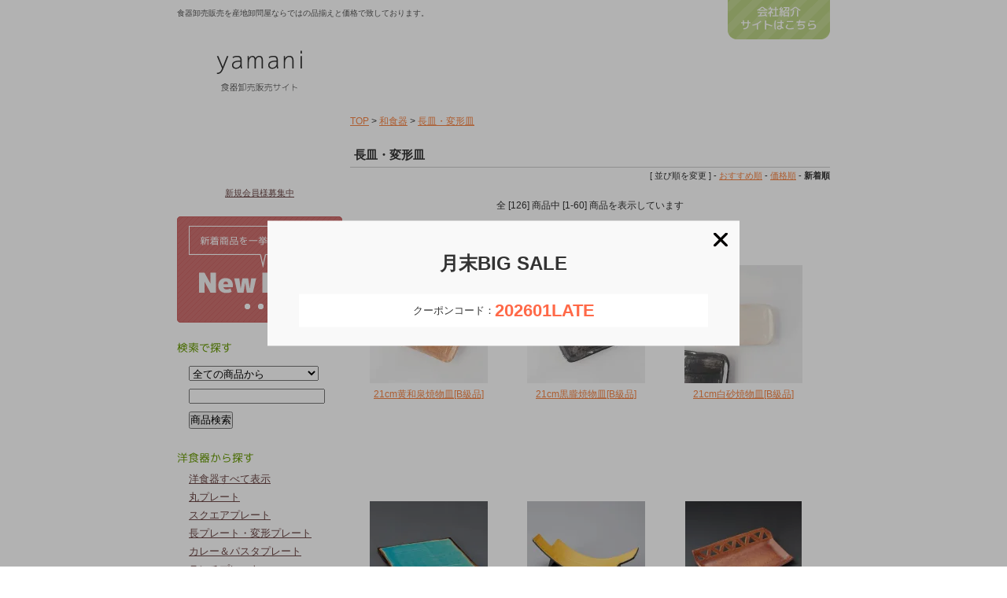

--- FILE ---
content_type: text/html; charset=EUC-JP
request_url: https://orosi.yamani-web.com/?mode=cate&cbid=1184978&csid=3&sort=n
body_size: 8598
content:
<!DOCTYPE html PUBLIC "-//W3C//DTD XHTML 1.0 Transitional//EN" "http://www.w3.org/TR/xhtml1/DTD/xhtml1-transitional.dtd">
<html xmlns:og="http://ogp.me/ns#" xmlns:fb="http://www.facebook.com/2008/fbml" xmlns:mixi="http://mixi-platform.com/ns#" xmlns="http://www.w3.org/1999/xhtml" xml:lang="ja" lang="ja" dir="ltr">
<head>
<meta http-equiv="content-type" content="text/html; charset=euc-jp" />
<meta http-equiv="X-UA-Compatible" content="IE=edge,chrome=1" />
<title>長皿・変形皿 - 業務用食器販売用食器 卸売のやまに</title>
<meta name="Keywords" content="長皿・変形皿," />
<meta name="Description" content="" />
<meta name="Author" content="" />
<meta name="Copyright" content="やまに" />
<meta http-equiv="content-style-type" content="text/css" />
<meta http-equiv="content-script-type" content="text/javascript" />
<link rel="stylesheet" href="https://img15.shop-pro.jp/PA01155/118/css/3/index.css?cmsp_timestamp=20260105164843" type="text/css" />

<link rel="alternate" type="application/rss+xml" title="rss" href="https://orosi.yamani-web.com/?mode=rss" />
<script type="text/javascript" src="//ajax.googleapis.com/ajax/libs/jquery/1.7.2/jquery.min.js" ></script>
<meta property="og:title" content="長皿・変形皿 - 業務用食器販売用食器 卸売のやまに" />
<meta property="og:description" content="" />
<meta property="og:url" content="https://orosi.yamani-web.com?mode=cate&cbid=1184978&csid=3&sort=n" />
<meta property="og:site_name" content="業務用食器販売用食器 卸売のやまに" />
<meta property="og:image" content=""/>
<script>
  (function(i,s,o,g,r,a,m){i['GoogleAnalyticsObject']=r;i[r]=i[r]||function(){
  (i[r].q=i[r].q||[]).push(arguments)},i[r].l=1*new Date();a=s.createElement(o),
  m=s.getElementsByTagName(o)[0];a.async=1;a.src=g;m.parentNode.insertBefore(a,m)
  })(window,document,'script','//www.google-analytics.com/analytics.js','ga');

  ga('create', 'UA-699614-3', 'auto');
  ga('send', 'pageview');

</script>
<script>
  var Colorme = {"page":"product_list","shop":{"account_id":"PA01155118","title":"\u696d\u52d9\u7528\u98df\u5668\u8ca9\u58f2\u7528\u98df\u5668 \u5378\u58f2\u306e\u3084\u307e\u306b"},"basket":{"total_price":0,"items":[]},"customer":{"id":null}};

  (function() {
    function insertScriptTags() {
      var scriptTagDetails = [{"src":"https:\/\/welcome-coupon.colorme.app\/js\/coupon.js?account_id=PA01155118","integrity":null}];
      var entry = document.getElementsByTagName('script')[0];

      scriptTagDetails.forEach(function(tagDetail) {
        var script = document.createElement('script');

        script.type = 'text/javascript';
        script.src = tagDetail.src;
        script.async = true;

        if( tagDetail.integrity ) {
          script.integrity = tagDetail.integrity;
          script.setAttribute('crossorigin', 'anonymous');
        }

        entry.parentNode.insertBefore(script, entry);
      })
    }

    window.addEventListener('load', insertScriptTags, false);
  })();
</script>
<script async src="https://zen.one/analytics.js"></script>
</head>
<body>
<meta name="colorme-acc-payload" content="?st=1&pt=10028&ut=1184978,3&at=PA01155118&v=20260125153504&re=&cn=d7272705962c7820fbad3e4e97758fff" width="1" height="1" alt="" /><script>!function(){"use strict";Array.prototype.slice.call(document.getElementsByTagName("script")).filter((function(t){return t.src&&t.src.match(new RegExp("dist/acc-track.js$"))})).forEach((function(t){return document.body.removeChild(t)})),function t(c){var r=arguments.length>1&&void 0!==arguments[1]?arguments[1]:0;if(!(r>=c.length)){var e=document.createElement("script");e.onerror=function(){return t(c,r+1)},e.src="https://"+c[r]+"/dist/acc-track.js?rev=3",document.body.appendChild(e)}}(["acclog001.shop-pro.jp","acclog002.shop-pro.jp"])}();</script><script language='javascript' src='https://ad-track.jp/ad/js/lpjs.js'></script>


<div style="position:absolute;top:0;left:0;" id="google_translate_element"></div><script type="text/javascript">
function googleTranslateElementInit() {
  new google.translate.TranslateElement({pageLanguage: 'ja', includedLanguages: 'en,ko,zh-CN', autoDisplay: false, gaTrack: true, gaId: 'UA-699614-3'}, 'google_translate_element');
}
</script><script type="text/javascript" src="//translate.google.com/translate_a/element.js?cb=googleTranslateElementInit"></script>

<h1>食器卸売販売を産地卸問屋ならではの品揃えと価格で致しております。</h1>
<div id="allwrap">
  
	

	<div id="header">
		<h2><a href="/">食器卸売 やまに</a></h2>
		<ul>
			<li><a class="home" href="/">ホーム</a></li>
			<li><a class="guide" href="/?mode=f1">ご利用案内</a></li>
			<li><a class="mypage" href="https://orosi.yamani-web.com/?mode=myaccount">ご注文履歴</a></li>
			<li><a class="inquiry" href="https://yamanikogiso.shop-pro.jp/customer/inquiries/new">お問い合わせ</a></li>
			<li><a class="cart" href="https://orosi.yamani-web.com/cart/proxy/basket?shop_id=PA01155118&shop_domain=orosi.yamani-web.com">仕入れカート</a></li>
		</ul>
		<div class="sub">
			<a href="https://www.yamani-web.com" title="会社紹介サイトはこちら"><img src="https://www.yamani-web.com/cyamani/images/bt_yamani.gif" alt="" /></a>
		</div>
	</div>

	
	
	<div id="content">
	
	
		<div class="main">
		


<div class="pan">
<a href="./">TOP</a> &gt; <a href='?mode=cate&cbid=1184978&csid=0'>和食器</a> &gt; <a href='?mode=cate&cbid=1184978&csid=3'>長皿・変形皿</a></div>









<div class="itemlist">	
	<h3 class="pagetitle">長皿・変形皿</h3>
	
	<div class="sort">
	[&nbsp;並び順を変更&nbsp;] - 
	<a href="?mode=cate&cbid=1184978&csid=3">おすすめ順</a> - 	<a href="?mode=cate&cbid=1184978&csid=3&sort=p">価格順</a> - 	<span style="font-weight: bolder;">新着順</span>	</div>
	
	
	
	<div class="pagenavi">
	<p>全 [126] 商品中 [1-60] 商品を表示しています</p>
		<p class="next"><a class="next" href="?mode=cate&cbid=1184978&csid=3&sort=n&page=2">次のページ &raquo;</a></p>	</div>
	
	
	
			<div class="item">
							<a href="?pid=190192163"><img class="photo" src="https://img15.shop-pro.jp/PA01155/118/product/190192163_th.jpg?cmsp_timestamp=20260120133227" /></a>
						
			<h4><a href="?pid=190192163">21cm黄和泉焼物皿[B級品]</a></h4>
			
					</div>
			<div class="item">
							<a href="?pid=190192158"><img class="photo" src="https://img15.shop-pro.jp/PA01155/118/product/190192158_th.jpg?cmsp_timestamp=20260120133227" /></a>
						
			<h4><a href="?pid=190192158">21cm黒朧焼物皿[B級品]</a></h4>
			
					</div>
			<div class="item">
							<a href="?pid=190192155"><img class="photo" src="https://img15.shop-pro.jp/PA01155/118/product/190192155_th.jpg?cmsp_timestamp=20260120133226" /></a>
						
			<h4><a href="?pid=190192155">21cm白砂焼物皿[B級品]</a></h4>
			
					</div>
			<div class="item">
							<a href="?pid=190192123"><img class="photo" src="https://img15.shop-pro.jp/PA01155/118/product/190192123_th.jpg?cmsp_timestamp=20260120133220" /></a>
						
			<h4><a href="?pid=190192123">湖水くし目正角皿[定番]</a></h4>
			
					</div>
			<div class="item">
							<a href="?pid=190192120"><img class="photo" src="https://img15.shop-pro.jp/PA01155/118/product/190192120_th.jpg?cmsp_timestamp=20260120133219" /></a>
						
			<h4><a href="?pid=190192120">金彩橋渡小鉢[定番]</a></h4>
			
					</div>
			<div class="item">
							<a href="?pid=190192117"><img class="photo" src="https://img15.shop-pro.jp/PA01155/118/product/190192117_th.jpg?cmsp_timestamp=20260120133219" /></a>
						
			<h4><a href="?pid=190192117">火色 透かし変形焼物(大) (手造り)[定番]</a></h4>
			
					</div>
			<div class="item">
							<a href="?pid=190192115"><img class="photo" src="https://img15.shop-pro.jp/PA01155/118/product/190192115_th.jpg?cmsp_timestamp=20260120133219" /></a>
						
			<h4><a href="?pid=190192115">黒窯変台皿(中)[定番]</a></h4>
			
					</div>
			<div class="item">
							<a href="?pid=190192109"><img class="photo" src="https://img15.shop-pro.jp/PA01155/118/product/190192109_th.jpg?cmsp_timestamp=20260120133217" /></a>
						
			<h4><a href="?pid=190192109">ブルー流し船形皿[定番]</a></h4>
			
					</div>
			<div class="item">
							<a href="?pid=190192099"><img class="photo" src="https://img15.shop-pro.jp/PA01155/118/product/190192099_th.jpg?cmsp_timestamp=20260124105759" /></a>
						
			<h4><a href="?pid=190192099">ゴールド三日月前菜皿[定番]</a></h4>
			
					</div>
			<div class="item">
							<a href="?pid=190192096"><img class="photo" src="https://img15.shop-pro.jp/PA01155/118/product/190192096_th.jpg?cmsp_timestamp=20260124105759" /></a>
						
			<h4><a href="?pid=190192096">孔雀貼合せ突出皿[定番]</a></h4>
			
					</div>
			<div class="item">
							<a href="?pid=188778548"><img class="photo" src="https://img15.shop-pro.jp/PA01155/118/product/188778548_th.jpg?cmsp_timestamp=20251117171118" /></a>
						
			<h4><a href="?pid=188778548">白刷毛均窯付出皿 22cm[定番]</a></h4>
			
					</div>
			<div class="item">
							<a href="?pid=188778543"><img class="photo" src="https://img15.shop-pro.jp/PA01155/118/product/188778543_th.jpg?cmsp_timestamp=20260109185155" /></a>
						
			<h4><a href="?pid=188778543">藍染スカイ葉型 5寸皿 17.5cm[定番]</a></h4>
			
					</div>
			<div class="item">
							<a href="?pid=188778535"><img class="photo" src="https://img15.shop-pro.jp/PA01155/118/product/188778535_th.jpg?cmsp_timestamp=20251117171111" /></a>
						
			<h4><a href="?pid=188778535">織部モミジ珍味[定番]</a></h4>
			
					</div>
			<div class="item">
							<a href="?pid=188778534"><img class="photo" src="https://img15.shop-pro.jp/PA01155/118/product/188778534_th.jpg?cmsp_timestamp=20251117171110" /></a>
						
			<h4><a href="?pid=188778534">黄瀬戸モミジ珍味[定番]</a></h4>
			
					</div>
			<div class="item">
							<a href="?pid=188778533"><img class="photo" src="https://img15.shop-pro.jp/PA01155/118/product/188778533_th.jpg?cmsp_timestamp=20251117171110" /></a>
						
			<h4><a href="?pid=188778533">モミジ珍味黄[定番][H337]</a></h4>
			
					</div>
			<div class="item">
							<a href="?pid=188689831"><img class="photo" src="https://img15.shop-pro.jp/PA01155/118/product/188689831_th.jpg?cmsp_timestamp=20251024180347" /></a>
						
			<h4><a href="?pid=188689831">両手付き 田舎風 浅鍋 茶 22cm 直火対応 超耐熱陶器[定番]</a></h4>
			
					</div>
			<div class="item">
							<a href="?pid=188689830"><img class="photo" src="https://img15.shop-pro.jp/PA01155/118/product/188689830_th.jpg?cmsp_timestamp=20251024180347" /></a>
						
			<h4><a href="?pid=188689830">両手付き 田舎風 浅鍋 白 22cm 直火対応 超耐熱陶器[定番]</a></h4>
			
					</div>
			<div class="item">
							<a href="?pid=182732508"><img class="photo" src="https://img15.shop-pro.jp/PA01155/118/product/182732508_th.jpg?cmsp_timestamp=20250725220143" /></a>
						
			<h4><a href="?pid=182732508">江戸っ子恐竜 水竜 楕円深皿[定番]</a></h4>
			
					</div>
			<div class="item">
							<a href="?pid=181497588"><img class="photo" src="https://img15.shop-pro.jp/PA01155/118/product/181497588_th.jpg?cmsp_timestamp=20250614154858" /></a>
						
			<h4><a href="?pid=181497588">小田陶器 旅籠(Hatago) 網代 31cm 長角皿 藍[定番]</a></h4>
			
					</div>
			<div class="item">
							<a href="?pid=181497586"><img class="photo" src="https://img15.shop-pro.jp/PA01155/118/product/181497586_th.jpg?cmsp_timestamp=20250614154858" /></a>
						
			<h4><a href="?pid=181497586">小田陶器 旅籠(Hatago) 網代 31cm 長角皿 青白[定番]</a></h4>
			
					</div>
			<div class="item">
							<a href="?pid=181497585"><img class="photo" src="https://img15.shop-pro.jp/PA01155/118/product/181497585_th.jpg?cmsp_timestamp=20250614154857" /></a>
						
			<h4><a href="?pid=181497585">小田陶器 旅籠(Hatago) 網代 31cm 長角皿 白[定番]</a></h4>
			
					</div>
			<div class="item">
							<a href="?pid=181497583"><img class="photo" src="https://img15.shop-pro.jp/PA01155/118/product/181497583_th.jpg?cmsp_timestamp=20250614154857" /></a>
						
			<h4><a href="?pid=181497583">小田陶器 旅籠(Hatago) 網代 24cm 長角皿 藍[定番]</a></h4>
			
					</div>
			<div class="item">
							<a href="?pid=181497582"><img class="photo" src="https://img15.shop-pro.jp/PA01155/118/product/181497582_th.jpg?cmsp_timestamp=20250614154857" /></a>
						
			<h4><a href="?pid=181497582">小田陶器 旅籠(Hatago) 網代 24cm 長角皿 青白[定番]</a></h4>
			
					</div>
			<div class="item">
							<a href="?pid=181497580"><img class="photo" src="https://img15.shop-pro.jp/PA01155/118/product/181497580_th.jpg?cmsp_timestamp=20250614154856" /></a>
						
			<h4><a href="?pid=181497580">小田陶器 旅籠(Hatago) 網代 24cm 長角皿 白[定番]</a></h4>
			
					</div>
			<div class="item">
							<a href="?pid=181497515"><img class="photo" src="https://img15.shop-pro.jp/PA01155/118/product/181497515_th.jpg?cmsp_timestamp=20240628190055" /></a>
						
			<h4><a href="?pid=181497515">とんかつ用金網 長角(足付) 中[定番]</a></h4>
			
					</div>
			<div class="item">
							<a href="?pid=181497514"><img class="photo" src="https://img15.shop-pro.jp/PA01155/118/product/181497514_th.jpg?cmsp_timestamp=20240628190055" /></a>
						
			<h4><a href="?pid=181497514">竹スダレ 21x11cm 角[定番]</a></h4>
			
					</div>
			<div class="item">
							<a href="?pid=180063077"><img class="photo" src="https://img15.shop-pro.jp/PA01155/118/product/180063077_th.jpg?cmsp_timestamp=20250725215924" /></a>
						
			<h4><a href="?pid=180063077">アワサカ シェフズウェア ブルーグレーズ ロングトレイ 30cm[定番]</a></h4>
			
					</div>
			<div class="item">
							<a href="?pid=180063076"><img class="photo" src="https://img15.shop-pro.jp/PA01155/118/product/180063076_th.jpg?cmsp_timestamp=20250725215923" /></a>
						
			<h4><a href="?pid=180063076">アワサカ シェフズウェア シルバーグレーズ ロングトレイ 30cm[定番]</a></h4>
			
					</div>
			<div class="item">
							<a href="?pid=180063069"><img class="photo" src="https://img15.shop-pro.jp/PA01155/118/product/180063069_th.jpg?cmsp_timestamp=20250725215920" /></a>
						
			<h4><a href="?pid=180063069">アワサカ シェフズウェア ゴールドグレーズ ロングトレイ 30cm[定番]</a></h4>
			
					</div>
			<div class="item">
							<a href="?pid=179571805"><img class="photo" src="https://img15.shop-pro.jp/PA01155/118/product/179571805_th.jpg?cmsp_timestamp=20240919182605" /></a>
						
			<h4><a href="?pid=179571805">深山(miyama) gaku 文様 小皿 桔梗 青白磁[定番]</a></h4>
			
					</div>
			<div class="item">
							<a href="?pid=179571803"><img class="photo" src="https://img15.shop-pro.jp/PA01155/118/product/179571803_th.jpg?cmsp_timestamp=20250519214019" /></a>
						
			<h4><a href="?pid=179571803">深山(miyama) gaku 文様 小皿 桔梗 白磁[定番]</a></h4>
			
					</div>
			<div class="item">
							<a href="?pid=179571801"><img class="photo" src="https://img15.shop-pro.jp/PA01155/118/product/179571801_th.jpg?cmsp_timestamp=20240919182604" /></a>
						
			<h4><a href="?pid=179571801">深山(miyama) gaku 文様 小皿 木瓜 青白磁[定番]</a></h4>
			
					</div>
			<div class="item">
							<a href="?pid=179571800"><img class="photo" src="https://img15.shop-pro.jp/PA01155/118/product/179571800_th.jpg?cmsp_timestamp=20240220000806" /></a>
						
			<h4><a href="?pid=179571800">深山(miyama) gaku 文様 小皿 木瓜 白磁[定番]</a></h4>
			
					</div>
			<div class="item">
							<a href="?pid=177909191"><img class="photo" src="https://img15.shop-pro.jp/PA01155/118/product/177909191_th.jpg?cmsp_timestamp=20231031100706" /></a>
						
			<h4><a href="?pid=177909191">28.5cmなす柄長盛皿 伊賀[B級品]</a></h4>
			
					</div>
			<div class="item">
							<a href="?pid=177909190"><img class="photo" src="https://img15.shop-pro.jp/PA01155/118/product/177909190_th.jpg?cmsp_timestamp=20231031100705" /></a>
						
			<h4><a href="?pid=177909190">28.5cmなす柄長盛皿 窯変紺[B級品]</a></h4>
			
					</div>
			<div class="item">
							<a href="?pid=177909188"><img class="photo" src="https://img15.shop-pro.jp/PA01155/118/product/177909188_th.jpg?cmsp_timestamp=20231031100704" /></a>
						
			<h4><a href="?pid=177909188">28.5cmなす柄長盛皿 撥水黒[B級品]</a></h4>
			
					</div>
			<div class="item">
							<a href="?pid=177700568"><img class="photo" src="https://img15.shop-pro.jp/PA01155/118/product/177700568_th.jpg?cmsp_timestamp=20250630143541" /></a>
						
			<h4><a href="?pid=177700568">asumi(彩澄) 21cm三連花皿 パープル[定番]</a></h4>
			
					</div>
			<div class="item">
							<a href="?pid=177700567"><img class="photo" src="https://img15.shop-pro.jp/PA01155/118/product/177700567_th.jpg?cmsp_timestamp=20250630143540" /></a>
						
			<h4><a href="?pid=177700567">asumi(彩澄) 21cm三連花皿 ピンク[定番]</a></h4>
			
					</div>
			<div class="item">
							<a href="?pid=177700566"><img class="photo" src="https://img15.shop-pro.jp/PA01155/118/product/177700566_th.jpg?cmsp_timestamp=20250630143539" /></a>
						
			<h4><a href="?pid=177700566">asumi(彩澄) 21cm三連花皿 クリーム[定番]</a></h4>
			
					</div>
			<div class="item">
							<a href="?pid=177700565"><img class="photo" src="https://img15.shop-pro.jp/PA01155/118/product/177700565_th.jpg?cmsp_timestamp=20250630143539" /></a>
						
			<h4><a href="?pid=177700565">asumi(彩澄) 21cm三連花皿 ライトブルー[定番]</a></h4>
			
					</div>
			<div class="item">
							<a href="?pid=177700562"><img class="photo" src="https://img15.shop-pro.jp/PA01155/118/product/177700562_th.jpg?cmsp_timestamp=20250630143538" /></a>
						
			<h4><a href="?pid=177700562">asumi(彩澄) 21cm三連花皿 オリーブ[定番]</a></h4>
			
					</div>
			<div class="item">
							<a href="?pid=177700561"><img class="photo" src="https://img15.shop-pro.jp/PA01155/118/product/177700561_th.jpg?cmsp_timestamp=20250630143538" /></a>
						
			<h4><a href="?pid=177700561">asumi(彩澄) 21cm三連花皿 ネイビー[定番]</a></h4>
			
					</div>
			<div class="item">
							<a href="?pid=177700554"><img class="photo" src="https://img15.shop-pro.jp/PA01155/118/product/177700554_th.jpg?cmsp_timestamp=20250630143537" /></a>
						
			<h4><a href="?pid=177700554">asumi(彩澄) 21cm三連花皿 アメ色[定番]</a></h4>
			
					</div>
			<div class="item">
							<a href="?pid=174586551"><img class="photo" src="https://img15.shop-pro.jp/PA01155/118/product/174586551_th.jpg?cmsp_timestamp=20240919182501" /></a>
						
			<h4><a href="?pid=174586551">深山(miyama) gaku 線刻豆皿 桔梗 青白磁[定番]</a></h4>
			
					</div>
			<div class="item">
							<a href="?pid=174586549"><img class="photo" src="https://img15.shop-pro.jp/PA01155/118/product/174586549_th.jpg?cmsp_timestamp=20240919182501" /></a>
						
			<h4><a href="?pid=174586549">深山(miyama) gaku 線刻豆皿 桔梗 白磁[定番]</a></h4>
			
					</div>
			<div class="item">
							<a href="?pid=174586546"><img class="photo" src="https://img15.shop-pro.jp/PA01155/118/product/174586546_th.jpg?cmsp_timestamp=20240919182500" /></a>
						
			<h4><a href="?pid=174586546">深山(miyama) gaku 線刻豆皿 木瓜 青白磁[定番]</a></h4>
			
					</div>
			<div class="item">
							<a href="?pid=174586543"><img class="photo" src="https://img15.shop-pro.jp/PA01155/118/product/174586543_th.jpg?cmsp_timestamp=20240919182500" /></a>
						
			<h4><a href="?pid=174586543">深山(miyama) gaku 線刻豆皿 木瓜 白磁[定番]</a></h4>
			
					</div>
			<div class="item">
							<a href="?pid=174586541"><img class="photo" src="https://img15.shop-pro.jp/PA01155/118/product/174586541_th.jpg?cmsp_timestamp=20240919182459" /></a>
						
			<h4><a href="?pid=174586541">深山(miyama) gaku 線刻豆皿 雪花 青白磁[定番]</a></h4>
			
					</div>
			<div class="item">
							<a href="?pid=174586539"><img class="photo" src="https://img15.shop-pro.jp/PA01155/118/product/174586539_th.jpg?cmsp_timestamp=20240919182458" /></a>
						
			<h4><a href="?pid=174586539">深山(miyama) gaku 線刻豆皿 雪花 白磁[定番]</a></h4>
			
					</div>
			<div class="item">
							<a href="?pid=174586538"><img class="photo" src="https://img15.shop-pro.jp/PA01155/118/product/174586538_th.jpg?cmsp_timestamp=20240919182458" /></a>
						
			<h4><a href="?pid=174586538">深山(miyama) gaku 線刻豆皿 八稜鏡 鳥の子色[定番]</a></h4>
			
					</div>
			<div class="item">
							<a href="?pid=174586537"><img class="photo" src="https://img15.shop-pro.jp/PA01155/118/product/174586537_th.jpg?cmsp_timestamp=20240919182457" /></a>
						
			<h4><a href="?pid=174586537">深山(miyama) gaku 線刻豆皿 八稜鏡 白磁[定番]</a></h4>
			
					</div>
			<div class="item">
							<a href="?pid=169325143"><img class="photo" src="https://img15.shop-pro.jp/PA01155/118/product/169325143_th.jpg?cmsp_timestamp=20250630143444" /></a>
						
			<h4><a href="?pid=169325143">asumi(彩澄) 渦紋楕円皿 パープル[定番]</a></h4>
			
					</div>
			<div class="item">
							<a href="?pid=169325141"><img class="photo" src="https://img15.shop-pro.jp/PA01155/118/product/169325141_th.jpg?cmsp_timestamp=20250630143443" /></a>
						
			<h4><a href="?pid=169325141">asumi(彩澄) 渦紋楕円皿 アメ色[定番]</a></h4>
			
					</div>
			<div class="item">
							<a href="?pid=163504744"><img class="photo" src="https://img15.shop-pro.jp/PA01155/118/product/163504744_th.jpg?cmsp_timestamp=20240829203137" /></a>
						
			<h4><a href="?pid=163504744">ウッドキッチン ブナ  ぷちミルクパン[定番]</a></h4>
			
					</div>
			<div class="item">
							<a href="?pid=163504743"><img class="photo" src="https://img15.shop-pro.jp/PA01155/118/product/163504743_th.jpg?cmsp_timestamp=20240829203136" /></a>
						
			<h4><a href="?pid=163504743">ウッドキッチン ブナ  ぷちグラタンプレート[定番]</a></h4>
			
					</div>
			<div class="item">
							<a href="?pid=149535350"><img class="photo" src="https://img15.shop-pro.jp/PA01155/118/product/149535350_th.jpg?cmsp_timestamp=20250630143305" /></a>
						
			<h4><a href="?pid=149535350">asumi(彩澄) 23cm三つ仕切り皿 ネイビー[定番]</a></h4>
			
					</div>
			<div class="item">
							<a href="?pid=149535349"><img class="photo" src="https://img15.shop-pro.jp/PA01155/118/product/149535349_th.jpg?cmsp_timestamp=20250630143305" /></a>
						
			<h4><a href="?pid=149535349">asumi(彩澄) 23cm三つ仕切り皿 オリーブ[定番]</a></h4>
			
					</div>
			<div class="item">
							<a href="?pid=149535348"><img class="photo" src="https://img15.shop-pro.jp/PA01155/118/product/149535348_th.jpg?cmsp_timestamp=20250630143304" /></a>
						
			<h4><a href="?pid=149535348">asumi(彩澄) 23cm三つ仕切り皿 アメ色[定番]</a></h4>
			
					</div>
			<div class="item">
							<a href="?pid=147451578"><img class="photo" src="https://img15.shop-pro.jp/PA01155/118/product/147451578_th.jpg?cmsp_timestamp=20221021161855" /></a>
						
			<h4><a href="?pid=147451578">花伊万里 35楕円深皿[定番]</a></h4>
			
					</div>
			<div class="item">
							<a href="?pid=147343023"><img class="photo" src="https://img15.shop-pro.jp/PA01155/118/product/147343023_th.jpg?cmsp_timestamp=20221021161856" /></a>
						
			<h4><a href="?pid=147343023">花伊万里 70楕円深皿[定番]</a></h4>
			
					</div>
	
	
	
	<br class="clear" />
	<br />
	
	
	<div class="pagenavi">
	<p>全 [126] 商品中 [1-60] 商品を表示しています</p>
		<p class="next"><a class="next" href="?mode=cate&cbid=1184978&csid=3&sort=n&page=2">次のページ &raquo;</a></p>	</div>
	
</div>
	
	</div>
	
	
	
		<div class="sidebar">

<!--
			<div class="section">
				<a href="https://www.yamani-web.com/oshogatu-13/22600" target="_blank"><img src="https://www.rakuten.ne.jp/gold/yamani-touki/banner/holiday.gif" alt="" /><br />
				<p style="text-align:center;">休業日について</p></a>
			</div>
-->
<div class="section">

			<div class="section login">
								<a class="bt" href="https://orosi.yamani-web.com/?mode=login&shop_back_url=https%3A%2F%2Forosi.yamani-web.com%2F">ログイン</a>
				<p class="att"><a href="https://www.yamani-web.com/wholesale">新規会員様募集中</a></p>
							</div>
			<div class="section">
				<a href="/?mode=f3"><img src="https://www.rakuten.ne.jp/gold/yamani-touki/newitem/images/banner.gif" alt="" /></a>
			</div>

			<div class="section">
				<h3 class="search_t">検索で探す</h3>
				<form action="https://orosi.yamani-web.com/" method="GET" class="search">
					<input type="hidden" name="mode" value="srh" />
					<select name="cid">
					<option value="">全ての商品から</option>
										<option value="1184975,0">洋食器</option>
										<option value="1184978,0">和食器</option>
										<option value="1184979,0">ガラス食器</option>
										<option value="1184980,0">おろし器、保存容器、他</option>
										<option value="1184981,0">箸置き</option>
										<option value="1184982,0">カトラリー</option>
										<option value="1184983,0">そのほか</option>
										<option value="1209361,0">セット</option>
										<option value="2775426,0">園芸用品</option>
										</select>										
					<input type="text" name="keyword" /><br/ >			
					<input type="submit" value="商品検索" />
				</form>
			</div>
			<div class="section">
				<h3 class="you_t">洋食器から探す</h3>
				<ul>
						<li><a href="/?mode=cate&amp;cbid=1184975&amp;csid=0&amp;sort=n">洋食器すべて表示</a></li>
						<li><a href="/?mode=cate&amp;cbid=1184975&amp;csid=1&amp;sort=n">丸プレート</a></li>
						<li><a href="/?mode=cate&amp;cbid=1184975&amp;csid=2&amp;sort=n">スクエアプレート</a></li>
						<li><a href="/?mode=cate&amp;cbid=1184975&amp;csid=3&amp;sort=n">長プレート・変形プレート</a></li>
						<li><a href="/?mode=cate&amp;cbid=1184975&amp;csid=4&amp;sort=n">カレー＆パスタプレート</a></li>
						<li><a href="/?mode=cate&amp;cbid=1184975&amp;csid=5&amp;sort=n">ランチプレート</a></li>
						<li><a href="/?mode=cate&amp;cbid=1184975&amp;csid=6&amp;sort=n">グラタン皿</a></li>
						<li><a href="/?mode=cate&amp;cbid=1184975&amp;csid=7&amp;sort=n">その他皿</a></li>
						<li><a href="/?mode=cate&amp;cbid=1184975&amp;csid=8&amp;sort=n">ごはん茶わん</a></li>
						<li><a href="/?mode=cate&amp;cbid=1184975&amp;csid=9&amp;sort=n">ボウル</a></li>
						<li><a href="/?mode=cate&amp;cbid=1184975&amp;csid=10&amp;sort=n">カフェボウル</a></li>
						<li><a href="/?mode=cate&amp;cbid=1184975&amp;csid=11&amp;sort=n">カップ＆ソーサー</a></li>
						<li><a href="/?mode=cate&amp;cbid=1184975&amp;csid=12&amp;sort=n">マグカップ</a></li>
						<li><a href="/?mode=cate&amp;cbid=1184975&amp;csid=13&amp;sort=n">スープカップ</a></li>
						<li><a href="/?mode=cate&amp;cbid=1184975&amp;csid=14&amp;sort=n">カップ</a></li>
						<li><a href="/?mode=cate&amp;cbid=1184975&amp;csid=15&amp;sort=n">ポット</a></li>
						<li><a href="/?mode=cate&amp;cbid=1184975&amp;csid=16&amp;sort=n">その他</a></li>
				</ul>
			</div>
			<div class="section">
				<h3 class="wa_t">和食器から探す</h3>
				<ul>
					<li><a href="/?mode=cate&amp;cbid=1184978&amp;csid=0&amp;sort=n">和食器すべて表示</a></li>
					<li><a href="/?mode=cate&amp;cbid=1184978&amp;csid=1&amp;sort=n">丸皿</a></li>
					<li><a href="/?mode=cate&amp;cbid=1184978&amp;csid=2&amp;sort=n">角皿</a></li>
					<li><a href="/?mode=cate&amp;cbid=1184978&amp;csid=3&amp;sort=n">長皿・変形皿</a></li>
					<li><a href="/?mode=cate&amp;cbid=1184978&amp;csid=4&amp;sort=n">カレー＆パスタ皿</a></li>
					<li><a href="/?mode=cate&amp;cbid=1184978&amp;csid=5&amp;sort=n">その他皿</a></li>
					<li><a href="/?mode=cate&amp;cbid=1184978&amp;csid=6&amp;sort=n">ごはん茶わん</a></li>
					<li><a href="/?mode=cate&amp;cbid=1184978&amp;csid=7&amp;sort=n">どんぶり</a></li>
					<li><a href="/?mode=cate&amp;cbid=1184978&amp;csid=8&amp;sort=n">小・中・大鉢</a></li>
					<li><a href="/?mode=cate&amp;cbid=1184978&amp;csid=9&amp;sort=n">きゅうす</a></li>
					<li><a href="/?mode=cate&amp;cbid=1184978&amp;csid=10&amp;sort=n">湯のみ・カップ</a></li>
					<li><a href="/?mode=cate&amp;cbid=1184978&amp;csid=11&amp;sort=n">マグカップ</a></li>
					<li><a href="/?mode=cate&amp;cbid=1184978&amp;csid=12&amp;sort=n">その他</a></li>
				</ul>
			</div>
			<div class="section">
				<h3 class="other_t">そのほか</h3>
				<ul>
					<li><a href="/?mode=cate&amp;cbid=1184979&amp;csid=0&amp;sort=n">ガラス食器</a></li>
					<li><a href="/?mode=cate&amp;cbid=1184980&amp;csid=0&amp;sort=n">おろし器、保存容器、他</a></li>
					<li><a href="/?mode=cate&amp;cbid=1184981&amp;csid=0&amp;sort=n">箸置き</a></li>
					<li><a href="/?mode=cate&amp;cbid=1184982&amp;csid=0&amp;sort=n">カトラリー</a></li>
					<li><a href="/?mode=cate&amp;cbid=1209361&amp;csid=0&amp;sort=n">セット</a></li>
					<li><a href="/?mode=cate&amp;cbid=1184983&amp;csid=0&amp;sort=n">そのほか</a></li>
				</ul>
			</div>
			<div class="section">
				<h3 class="series_t">シリーズで探す</h3>
				<ul>
					<li><a href="https://orosi.yamani-web.com/?mode=srh&cid=&keyword=Yumchaos">ヤムチャオス</a></li>
					<li><a href="https://orosi.yamani-web.com/?mode=srh&cid=&keyword=Yoto+%A5%DE%A5%B0%A5%AB%A5%C3%A5%D7">Yoto</a></li>
					<li><a href="https://orosi.yamani-web.com/?mode=srh&cid=&keyword=%EE%D8%A4%CE%B5%AD%B2%B1">釉の記憶</a></li>
					<li><a href="https://orosi.yamani-web.com/?mode=srh&cid=&keyword=%BF%BC%A5%D6%A5%EB%A1%BC">北欧ブルー</a></li>
					<li><a href="https://orosi.yamani-web.com/?mode=srh&cid=&keyword=%B3%DB%B1%EF%A4%CE%A4%E8%A4%A6%A4%CA%B4%EF">額縁のような器</a></li>
					<li><a href="https://orosi.yamani-web.com/?mode=srh&cid=&keyword=meimei-ware">meimei-ware</a></li>
					<li><a href="https://orosi.yamani-web.com/?mode=srh&cid=&keyword=kissho">吉祥</a></li>
					<li><a href="https://orosi.yamani-web.com/?mode=srh&cid=&keyword=TRIP+WARE">TRIP WARE</a></li>
					<li><a href="https://orosi.yamani-web.com/?mode=srh&cid=&keyword=%A5%EA%A5%F3%A5%AB">リンカ</a></li>
					<li><a href="https://orosi.yamani-web.com/?mode=srh&cid=&keyword=%BC%EA%A4%B7%A4%B4%A4%C8">手しごと</a></li>
					<li><a href="https://orosi.yamani-web.com/?mode=srh&cid=&keyword=%B9%BE%B8%CD%A4%C3%BB%D2%B6%B2%CE%B5+">江戸っ子恐竜</a></li>
					<li><a href="https://orosi.yamani-web.com/?mode=srh&cid=&keyword=%A5%B3%A5%C8%A5%CF%A5%CA">コトハナ</a></li>
					<li><a href="https://orosi.yamani-web.com/?mode=srh&cid=&keyword=%B5%A4%BC%E8%A4%EA%A4%B9%A4%AE%A4%CA%A4%A4%A2%F6%B4%DD%A4%A4%A5%B9%A5%C6%A5%E0%A5%B0%A5%E9%A5%B9">気取りすぎない♪丸いステムグラス</a></li>
					<li><a href="https://orosi.yamani-web.com/?mode=srh&cid=&keyword=%A4%CA%A4%B4%A4%DF%C4%C8%CC%DC%CF%C2%C9%F7%A5%AB%A5%C8%A5%E9%A5%EA%A1%BC">なごみ槌目和風カトラリー</a></li>
					<li><a href="https://orosi.yamani-web.com/?mode=srh&cid=&keyword=%B5%A1%C6%E2%BF%A9%A5%AB%A5%C8%A5%E9%A5%EA%A1%BC">機内食カトラリー</a></li>
					<li><a href="https://orosi.yamani-web.com/?mode=srh&cid=&keyword=%A5%CA%A5%C1%A5%E5%A5%EC+%A5%AB%A5%C8%A5%E9%A5%EA%A1%BC">ナチュレ カトラリー</a></li>
					<li><a href="/?mode=srh&sort=n&cid=&keyword=%5B%A5%EC%A5%C8%A5%ED%A5%AB%A5%C8%A5%E9%A5%EA%A1%BC%5D">レトロエレガンテ カトラリー</a></li>
					<li><a href="https://orosi.yamani-web.com/?mode=srh&cid=&keyword=%A5%DC%A5%C7%A5%AC">ボデガ</a></li>
					<li><a href="https://orosi.yamani-web.com/?mode=srh&cid=&keyword=tetoca">tetoca</a></li>
					<li><a href="https://orosi.yamani-web.com/?mode=srh&cid=&keyword=Frustum">Frustum</a></li>
					<li><a href="https://orosi.yamani-web.com/?mode=srh&cid=&keyword=%A4%AB%A4%E4%C0%B8%C3%CF%A4%D5%A4%AD%A4%F3">かや生地ふきん</a></li>
					<li><a href="https://orosi.yamani-web.com/?mode=srh&cid=&keyword=%A5%A2%A5%AF%A5%EA%A5%EB%A5%AB%A5%C8%A5%E9%A5%EA%A1%BC+%A5%D7%A5%EC%A1%BC%A5%C8">アクリルカトラリー プレート</a></li>
				</ul>
			</div>
			<div class="section">
				<h3 class="cal_t">営業日カレンダー</h3>
					<script type="text/javascript" src="https://www.yamani-web.com/calendar/index.php?enc=1"></script>
				<p><span class="cal-holyday">■</span>の日はお休みを頂いております。<br />
				営業時間外のお問い合わせ等は翌営業日以降にお返事させて頂きます。<br />
				ご了承ください。</p>
			</div>
			<div class="section">
				<h3 class="guide_t">ご案内</h3>
				<ul>
					<li><a href="/?mode=f1">ご利用案内</a></li>
					<li><a href="https://orosi.yamani-web.com/?mode=login&shop_back_url=https%3A%2F%2Forosi.yamani-web.com%2F">ご注文履歴</a></li>
					<li><a href="/?mode=f2">アウトレット品について</a></li>
					<li><a href="https://yamanikogiso.shop-pro.jp/customer/inquiries/new">お問い合わせ</a></li>
					<li><a href="https://orosi.yamani-web.com/cart/proxy/basket?shop_id=PA01155118&shop_domain=orosi.yamani-web.com">仕入れカート</a></li>
					<li><a href="https://orosi.yamani-web.com/?mode=privacy">プライバシーポリシー</a></li>
					<li><a href="https://orosi.yamani-web.com/?mode=sk">特定商取引法に基づく表記</a></li>
				</ul>
			</div>
		</div>
	

	</div>
	
	
</div>

<div id="footer">
	<div class="inner">
	  <div class="social">
		   <g:plusone size="medium"></g:plusone>
		   
		   <a href="https://twitter.com/share" class="twitter-share-button" data-count="horizontal" data-lang="ja">Tweet</a><script type="text/javascript" src="https://platform.twitter.com/widgets.js"></script>
		   
		   <a href="https://b.hatena.ne.jp/entry//" class="hatena-bookmark-button" data-hatena-bookmark-title="" data-hatena-bookmark-layout="standard" title="このエントリーをはてなブックマークに追加"><img src="https://b.st-hatena.com/images/entry-button/button-only.gif" alt="このエントリーをはてなブックマークに追加" width="20" height="20" style="border: none;" /></a><script type="text/javascript" src="https://b.st-hatena.com/js/bookmark_button.js" charset="utf-8" async="async"></script>
		   
		   
	  </div>
		<p class="gotop"><a href="#header"><img src="https://www.yamani-web.com/cyamani/images/bt_gohead.gif" alt="" /></a></p>
		<ul class="menu">
			<li><a href="/">ホーム</a></li>
			<li><a href="/?mode=f1">ご利用案内</a></li>
			<li><a href="https://orosi.yamani-web.com/?mode=login&shop_back_url=https%3A%2F%2Forosi.yamani-web.com%2F">ご注文履歴</a></li>
			<li><a href="https://orosi.yamani-web.com/cart/proxy/basket?shop_id=PA01155118&shop_domain=orosi.yamani-web.com">仕入れカート</a></li>
			<li><a href="https://yamanikogiso.shop-pro.jp/customer/inquiries/new">お問い合わせ</a></li>
			<li><a href="https://orosi.yamani-web.com/?mode=privacy">プライバシーポリシー</a></li>
			<li><a href="https://orosi.yamani-web.com/?mode=sk">特定商取引法に基づく表記</a></li>
		</ul>
		<h3 class="logo"><a href="https://www.yamani-web.com" target="_blank">食器卸売販売 やまに</a></h3>
		<p>卸売取扱商品：カフェ食器、業務用食器、ランチプレート、マグカップ、茶わん、ゆのみ等、美濃焼を中心とした食器やその他雑貨</p>
		<p>〒509-6101 岐阜県瑞浪市土岐町6947-1<br />
		TEL：0572-66-0760 / FAX：0572-66-0757</p>
		<p><a href="https://www.yamani-web.com" target="_blank">やまにウェブサイト</a><br>
		<a href="https://en.yamani-web.com" target="_blank">Yamani English website</a></p>
		<p>お客様のメールアドレス等の個人情報は、受付・配送業務に必要な場合、及びお客様とのご連絡以外には一切利用いたしません。<br />
		また、第三者への開示・公表はいたしませんので、安心してご利用ください。</p>

		<p class="copy">Copyright(c) 食器卸売販売 やまに All Rights Reserved.</p>
	</div>
</div>

<script type="text/javascript" src="https://www.yamani-web.com/cyamani/js/jquery.tools.min.js"></script>
<script type="text/javascript" src="https://www.yamani-web.com/cyamani/js/topic.js"></script>
<script type="text/javascript" src="https://www.yamani-web.com/cyamani/js/prettyphoto/jquery.prettyPhoto.js"></script>
<script type="text/javascript">
$(document).ready(function(){
	$("a[rel^='lb']").prettyPhoto({
		allow_resize: true,
		social_tools: false,
		show_title: true,
		deeplinking: false
	});
	$(".cb").prettyPhoto({
		allow_resize: true,
		social_tools: false,
		show_title: true,
		deeplinking: false
	});
});
$(function(){
	$("#header .sub a").hover(
		function(){jQuery(this).animate({marginTop: "10px"}, 200);},
		function(){jQuery(this).animate({marginTop: "0px"}, 200);}
	);
	$("a[href^=#]").click(function(){
		var Hash = $(this.hash);
		var HashOffset = $(Hash).offset().top;
		$("html,body").animate({
			scrollTop: HashOffset
		}, 1000);
		return false;
	});
	$("#footer .menu").each(function() {
		$("#footer .menu li:first-child").css('border', 'none');
	});
});
</script>
	

<script type="text/javascript">
  window.___gcfg = {lang: 'ja'};

  (function() {
    var po = document.createElement('script'); po.type = 'text/javascript'; po.async = true;
    po.src = 'https://apis.google.com/js/plusone.js';
    var s = document.getElementsByTagName('script')[0]; s.parentNode.insertBefore(po, s);
  })();
</script><script type="text/javascript" src="https://orosi.yamani-web.com/js/cart.js" ></script>
<script type="text/javascript" src="https://orosi.yamani-web.com/js/async_cart_in.js" ></script>
<script type="text/javascript" src="https://orosi.yamani-web.com/js/product_stock.js" ></script>
<script type="text/javascript" src="https://orosi.yamani-web.com/js/js.cookie.js" ></script>
<script type="text/javascript" src="https://orosi.yamani-web.com/js/favorite_button.js" ></script>
</body></html>

--- FILE ---
content_type: text/html; charset=utf-8
request_url: https://accounts.google.com/o/oauth2/postmessageRelay?parent=https%3A%2F%2Forosi.yamani-web.com&jsh=m%3B%2F_%2Fscs%2Fabc-static%2F_%2Fjs%2Fk%3Dgapi.lb.en.2kN9-TZiXrM.O%2Fd%3D1%2Frs%3DAHpOoo_B4hu0FeWRuWHfxnZ3V0WubwN7Qw%2Fm%3D__features__
body_size: 162
content:
<!DOCTYPE html><html><head><title></title><meta http-equiv="content-type" content="text/html; charset=utf-8"><meta http-equiv="X-UA-Compatible" content="IE=edge"><meta name="viewport" content="width=device-width, initial-scale=1, minimum-scale=1, maximum-scale=1, user-scalable=0"><script src='https://ssl.gstatic.com/accounts/o/2580342461-postmessagerelay.js' nonce="hDZu2rux-GXNMx1qH2JlPw"></script></head><body><script type="text/javascript" src="https://apis.google.com/js/rpc:shindig_random.js?onload=init" nonce="hDZu2rux-GXNMx1qH2JlPw"></script></body></html>

--- FILE ---
content_type: text/css
request_url: https://img15.shop-pro.jp/PA01155/118/css/3/index.css?cmsp_timestamp=20260105164843
body_size: 114
content:
/* ************************************************ 
 *	共通設定
 * ************************************************ */
@import 'https://www.yamani-web.com/cyamani/css/main.css';
@import 'https://www.yamani-web.com/cyamani/js/prettyphoto/css/prettyPhoto.css';


--- FILE ---
content_type: application/javascript
request_url: https://www.yamani-web.com/cyamani/js/topic.js
body_size: 252
content:
$(function() {
	// フルオプションの例
	$(".button").tabs("#imgspace > div", {
		tabs: 'a',
		current: 'current',
		onBeforeClick: function(event,i){
			// alert(i+"番目のタブへ移動します");
		},
		onClick: function(event,i){
			// alert(i+"番目のタブへ移動しまた");
		},
		effect: 'fade',
		initialIndex: 0,
		event: 'mouseover',
		rotate: true,
		fadeInSpeed: "slow",
		fadeOutSpeed: "slow",
		history: false
	}).slideshow({
		autoplay: true,
		autopause: true,
		interval: 5000,
		clickable: true,
		api: false
	});
});


--- FILE ---
content_type: text/javascript; charset=utf-8
request_url: https://welcome-coupon.colorme.app/js/coupon.js?account_id=PA01155118
body_size: 11489
content:
// Polyfill: ParentNode.append()
//   - Source: https://developer.mozilla.org/ja/docs/Web/API/ParentNode/append#Polyfill
(function (arr) {
  arr.forEach(function (item) {
    if (item.hasOwnProperty('append')) {
      return;
    }
    Object.defineProperty(item, 'append', {
      configurable: true,
      enumerable: true,
      writable: true,
      value: function append() {
        var argArr = Array.prototype.slice.call(arguments),
          docFrag = document.createDocumentFragment();

        argArr.forEach(function (argItem) {
          var isNode = argItem instanceof Node;
          docFrag.appendChild(isNode ? argItem : document.createTextNode(String(argItem)));
        });

        this.appendChild(docFrag);
      }
    });
  });
})([Element.prototype, Document.prototype, DocumentFragment.prototype]);

// Polyfill: Element.classList
//   - Source: https://developer.mozilla.org/ja/docs/Web/API/Element/classList#Polyfill
// 1. String.prototype.trim polyfill
if (!"".trim) String.prototype.trim = function(){ return this.replace(/^[\s﻿]+|[\s﻿]+$/g, ''); };
(function(window){"use strict"; // prevent global namespace pollution
if(!window.DOMException) (DOMException = function(reason){this.message = reason}).prototype = new Error;
var wsRE = /[\11\12\14\15\40]/, wsIndex = 0, checkIfValidClassListEntry = function(O, V) {
  if (V === "") throw new DOMException(
    "Failed to execute '" + O + "' on 'DOMTokenList': The token provided must not be empty." );
  if((wsIndex=V.search(wsRE))!==-1) throw new DOMException("Failed to execute '"+O+"' on 'DOMTokenList': " +
    "The token provided ('"+V[wsIndex]+"') contains HTML space characters, which are not valid in tokens.");
}
// 2. Implement the barebones DOMTokenList livelyness polyfill
if (typeof DOMTokenList !== "function") (function(window){
    var document = window.document, Object = window.Object, hasOwnProp = Object.prototype.hasOwnProperty;
    var defineProperty = Object.defineProperty, allowTokenListConstruction = 0, skipPropChange = 0;
    function DOMTokenList(){
        if (!allowTokenListConstruction) throw TypeError("Illegal constructor"); // internally let it through
    }
    DOMTokenList.prototype.toString = DOMTokenList.prototype.toLocaleString = function(){return this.value};
    DOMTokenList.prototype.add = function(){
        a: for(var v=0, argLen=arguments.length,val="",ele=this[" uCL"],proto=ele[" uCLp"]; v!==argLen; ++v) {
            val = arguments[v] + "", checkIfValidClassListEntry("add", val);
            for (var i=0, Len=proto.length, resStr=val; i !== Len; ++i)
                if (this[i] === val) continue a; else resStr += " " + this[i];
            this[Len] = val, proto.length += 1, proto.value = resStr;
        }
        skipPropChange = 1, ele.className = proto.value, skipPropChange = 0;
    };
    DOMTokenList.prototype.remove = function(){
        for (var v=0, argLen=arguments.length,val="",ele=this[" uCL"],proto=ele[" uCLp"]; v !== argLen; ++v) {
            val = arguments[v] + "", checkIfValidClassListEntry("remove", val);
            for (var i=0, Len=proto.length, resStr="", is=0; i !== Len; ++i)
                if(is){ this[i-1]=this[i] }else{ if(this[i] !== val){ resStr+=this[i]+" "; }else{ is=1; } }
            if (!is) continue;
            delete this[Len], proto.length -= 1, proto.value = resStr;
        }
        skipPropChange = 1, ele.className = proto.value, skipPropChange = 0;
    };
    window.DOMTokenList = DOMTokenList;
    function whenPropChanges(){
        var evt = window.event, prop = evt.propertyName;
        if ( !skipPropChange && (prop==="className" || (prop==="classList" && !defineProperty)) ) {
            var target = evt.srcElement, protoObjProto = target[" uCLp"], strval = "" + target[prop];
            var tokens=strval.trim().split(wsRE), resTokenList=target[prop==="classList"?" uCL":"classList"];
            var oldLen = protoObjProto.length;
            a: for(var cI = 0, cLen = protoObjProto.length = tokens.length, sub = 0; cI !== cLen; ++cI){
                for(var innerI=0; innerI!==cI; ++innerI) if(tokens[innerI]===tokens[cI]) {sub++; continue a;}
                resTokenList[cI-sub] = tokens[cI];
            }
            for (var i=cLen-sub; i < oldLen; ++i) delete resTokenList[i]; //remove trailing indexs
            if(prop !== "classList") return;
            skipPropChange = 1, target.classList = resTokenList, target.className = strval;
            skipPropChange = 0, resTokenList.length = tokens.length - sub;
        }
    }
    function polyfillClassList(ele){
        if (!ele || !("innerHTML" in ele)) throw TypeError("Illegal invocation");
        ele.detachEvent( "onpropertychange", whenPropChanges ); // prevent duplicate handler infinite loop
        allowTokenListConstruction = 1;
        try{ function protoObj(){} protoObj.prototype = new DOMTokenList(); }
        finally { allowTokenListConstruction = 0 }
        var protoObjProto = protoObj.prototype, resTokenList = new protoObj();
        a: for(var toks=ele.className.trim().split(wsRE), cI=0, cLen=toks.length, sub=0; cI !== cLen; ++cI){
            for (var innerI=0; innerI !== cI; ++innerI) if (toks[innerI] === toks[cI]) { sub++; continue a; }
            this[cI-sub] = toks[cI];
        }
        protoObjProto.length = cLen-sub, protoObjProto.value = ele.className, protoObjProto[" uCL"] = ele;
        if (defineProperty) { defineProperty(ele, "classList", { // IE8 & IE9 allow defineProperty on the DOM
            enumerable:   1, get: function(){return resTokenList},
            configurable: 0, set: function(newVal){
                skipPropChange = 1, ele.className = protoObjProto.value = (newVal += ""), skipPropChange = 0;
                var toks = newVal.trim().split(wsRE), oldLen = protoObjProto.length;
                a: for(var cI = 0, cLen = protoObjProto.length = toks.length, sub = 0; cI !== cLen; ++cI){
                    for(var innerI=0; innerI!==cI; ++innerI) if(toks[innerI]===toks[cI]) {sub++; continue a;}
                    resTokenList[cI-sub] = toks[cI];
                }
                for (var i=cLen-sub; i < oldLen; ++i) delete resTokenList[i]; //remove trailing indexs
            }
        }); defineProperty(ele, " uCLp", { // for accessing the hidden prototype
            enumerable: 0, configurable: 0, writeable: 0, value: protoObj.prototype
        }); defineProperty(protoObjProto, " uCL", {
            enumerable: 0, configurable: 0, writeable: 0, value: ele
        }); } else { ele.classList=resTokenList, ele[" uCL"]=resTokenList, ele[" uCLp"]=protoObj.prototype; }
        ele.attachEvent( "onpropertychange", whenPropChanges );
    }
    try { // Much faster & cleaner version for IE8 & IE9:
        // Should work in IE8 because Element.prototype instanceof Node is true according to the specs
        window.Object.defineProperty(window.Element.prototype, "classList", {
            enumerable: 1,   get: function(val){
                                 if (!hasOwnProp.call(this, "classList")) polyfillClassList(this);
                                 return this.classList;
                             },
            configurable: 0, set: function(val){this.className = val}
        });
    } catch(e) { // Less performant fallback for older browsers (IE 6-8):
        window[" uCL"] = polyfillClassList;
        // the below code ensures polyfillClassList is applied to all current and future elements in the doc.
        document.documentElement.firstChild.appendChild(document.createElement('style')).styleSheet.cssText=(
            '_*{x-uCLp:expression(!this.hasOwnProperty("classList")&&window[" uCL"](this))}' + //  IE6
            '[class]{x-uCLp/**/:expression(!this.hasOwnProperty("classList")&&window[" uCL"](this))}' //IE7-8
        );
    }
})(window);
// 3. Patch in unsupported methods in DOMTokenList
(function(DOMTokenListProto, testClass){
    if (!DOMTokenListProto.item) DOMTokenListProto.item = function(i){
        function NullCheck(n) {return n===void 0 ? null : n} return NullCheck(this[i]);
    };
    if (!DOMTokenListProto.toggle || testClass.toggle("a",0)!==false) DOMTokenListProto.toggle=function(val){
        if (arguments.length > 1) return (this[arguments[1] ? "add" : "remove"](val), !!arguments[1]);
        var oldValue = this.value;
        return (this.remove(oldValue), oldValue === this.value && (this.add(val), true) /*|| false*/);
    };
    if (!DOMTokenListProto.replace || typeof testClass.replace("a", "b") !== "boolean")
        DOMTokenListProto.replace = function(oldToken, newToken){
            checkIfValidClassListEntry("replace", oldToken), checkIfValidClassListEntry("replace", newToken);
            var oldValue = this.value;
            return (this.remove(oldToken), this.value !== oldValue && (this.add(newToken), true));
        };
    if (!DOMTokenListProto.contains) DOMTokenListProto.contains = function(value){
        for (var i=0,Len=this.length; i !== Len; ++i) if (this[i] === value) return true;
        return false;
    };
    if (!DOMTokenListProto.forEach) DOMTokenListProto.forEach = function(f){
        if (arguments.length === 1) for (var i = 0, Len = this.length; i !== Len; ++i) f( this[i], i, this);
        else for (var i=0,Len=this.length,tArg=arguments[1]; i !== Len; ++i) f.call(tArg, this[i], i, this);
    };
    if (!DOMTokenListProto.entries) DOMTokenListProto.entries = function(){
        var nextIndex = 0, that = this;
        return {next: function() {
            return nextIndex < that.length ? {value: [nextIndex, that[nextIndex]], done: false} : {done: true};
        }};
    };
    if (!DOMTokenListProto.values) DOMTokenListProto.values = function(){
        var nextIndex = 0, that = this;
        return {next: function() {
            return nextIndex < that.length ? {value: that[nextIndex], done: false} : {done: true};
        }};
    };
    if (!DOMTokenListProto.keys) DOMTokenListProto.keys = function(){
        var nextIndex = 0, that = this;
        return {next: function() {
            return nextIndex < that.length ? {value: nextIndex, done: false} : {done: true};
        }};
    };
})(window.DOMTokenList.prototype, window.document.createElement("div").classList);
})(window);

var modalHtml = '<div class="coupon-modal" id="js-coupon-modal"><div class="coupon-box-modal"><div class="coupon-name-text">月末BIG SALE</div><div class="coupon-description"></div><div class="coupon-code-text"><span>クーポンコード：</span>202601LATE</div><div class="modal-close" id="js-modal-close"><img src="https://welcome-coupon.colorme.app/assets/cms-icon-close-2159efbd377131f1ba5d6014d311ab03c9b4422a3cfe5225df02f88df4b19492.svg"></div></div></div>';

var body = document.getElementsByTagName('body')[0];

var style = document.createElement('link');
style.setAttribute('rel', 'stylesheet');
style.setAttribute('href', 'https://welcome-coupon.colorme.app/assets/coupon-bdcecb05cb31cae9c9cc97d95f8a8e55eec00e88dee9a197a6ef699ec50bdffb.css');

var modal = document.createElement('div');
modal.innerHTML = modalHtml;

body.append(style);
body.append(modal);

var closeButton = document.getElementById('js-modal-close');
closeButton.addEventListener('click', function(){
  modal.classList.add("is-mini");
  document.cookie = "_welcomeCouponMinimarized=true";
  modal.classList.remove("is-max");
});

allCookies = document.cookie;
document.cookie = "_welcomeCouponDisplayied=true";

if (document.cookie.split(';').filter(function(item) {
  return item.indexOf('_welcomeCouponMinimarized=true') >= 0
}).length) {
  modal.classList.add("is-mini");
} else {
  document.cookie = "_welcomeCouponMinimarized=false";
  modal.classList.add("is-max");
}
modal.classList.add("coupon-modal");
